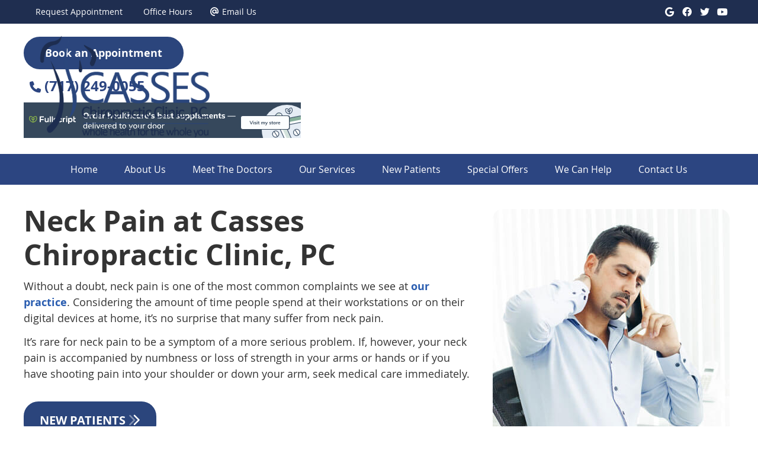

--- FILE ---
content_type: text/html; charset=UTF-8
request_url: https://www.casseschiropractic.com/neck-pain/
body_size: 8922
content:
<!DOCTYPE html>
<html xmlns:fb="https://ogp.me/ns/fb#" xml:lang="en" lang="en">
	<head>
		<title>Neck Pain Relief Carlisle, PA | Casses Chiropractic Clinic, PC</title>
		<meta charset="utf-8">
		<meta name="viewport" content="initial-scale=1.0,width=device-width" />
		<meta property="og:type" content="website" /><meta name="description" content=" Neck pain is common, but not normal. Get relief from neck pain naturally with gentle chiropractic care. Book today by calling (717) 249-0055." /><link rel="canonical" href="https://www.casseschiropractic.com/neck-pain/" /><meta property="og:image" content="https://doc.vortala.com/childsites/uploads/1839/files/sq-logo.jpg" /><meta property="og:image:width" content="250" /><meta property="og:image:height" content="250" /><meta property="og:url" content="https://www.casseschiropractic.com/neck-pain/" /><meta property="og:title" content="Neck Pain Relief Carlisle, PA | Casses Chiropractic Clinic, PC" /><meta property="og:description" content=" Neck pain is common, but not normal. Get relief from neck pain naturally with gentle chiropractic care. Book today by calling (717) 249-0055." />
		<link rel="alternate" type="application/rss+xml" title="Casses Chiropractic Clinic, PC » Feed" href="https://doc.vortala.com/gen/blogs-1835-feed.xml" />
		<link rel="icon" type="image/png" href="https://doc.vortala.com/childsites/uploads/1839/files/favicon1.jpg" />
		<link rel="stylesheet" type="text/css" href="https://doc.vortala.com/childsites/static/1839/_style-1753757088.css" integrity="sha384-Q1ptvBVW7q9PKGmNG/v5eFhy3NLYY+i1mZkY1JXwIKnWLXTFgWyMPZ18lphUp90z" crossorigin="anonymous" />
		<script defer type="text/javascript" src="https://doc.vortala.com/childsites/static/1839/_script-1753757088.js" integrity="sha384-J3IqWgSx57EtQ4+jqVke250wJfIqgI16ecpkfZi8FjFZPC9JoEZ3sxQwk20zlC5j" crossorigin="anonymous"></script>
 		<script type="application/ld+json"> {
	"@context": "https://schema.org",
	"@type": "MedicalClinic",
    			"alternateName": "Chiropractic",
	"address": {
		"@type": "PostalAddress",
	    "addressLocality": "Carlisle",
	    "addressRegion": "PA",
	    "postalCode":"17013",
	    "streetAddress": "313 S Hanover St"
    },
	"description": "Carlisle chiropractors, Dr. Scott Casses, Dr. Rochelle Casses, and Dr. Chastity Keller want to help you live your best life. Book an appointment!",
	"image": "https://doc.vortala.com/childsites/uploads/1839/files/logo-new.png",
	"name": "Casses Chiropractic Clinic, PC",
	"telephone": "(717) 249-0055",
	"openingHoursSpecification": [{
						      "@type": "OpeningHoursSpecification",
						      "opens": "09:00",
						      "dayOfWeek":  "https://schema.org/Monday",
						      "closes": "19:00"
						    },{
						      "@type": "OpeningHoursSpecification",
						      "opens": "09:00",
						      "dayOfWeek":  "https://schema.org/Tuesday",
						      "closes": "19:00"
						    },{
						      "@type": "OpeningHoursSpecification",
						      "opens": "09:00",
						      "dayOfWeek":  "https://schema.org/Wednesday",
						      "closes": "19:00"
						    },{
						      "@type": "OpeningHoursSpecification",
						      "opens": "00:00",
						      "dayOfWeek":  "https://schema.org/Thursday",
						      "closes": "00:00"
						    },{
						      "@type": "OpeningHoursSpecification",
						      "opens": "09:00",
						      "dayOfWeek":  "https://schema.org/Friday",
						      "closes": "19:00"
						    }],"geo": {
	    "@type": "GeoCoordinates",
	    "latitude": "40.196152",
	    "longitude": "-77.189918"
    },"sameAs" : ["https://www.facebook.com/CassesChiropractic","https://twitter.com/CassesChiro","http://www.youtube.com/user/CassesChiroClinic","https://maps.google.com/?cid=9132631763604750276"]}</script>
		<meta name="google-site-verification" content="m_fHD3pgsr7pFXMYM6WQ2P4GohFZYeQ8ASGncsp20s4" /><a rel="author" href="https://plus.google.com/117103847730514937596"/>
<meta name="geo.region" content="US- PA" />
<meta name="geo.placename" content="Carlisle, Pennsylvania" />
<meta name="copyright" content="Carlisle Chiropractor - Casses Chiropractic Clinic, PC" />




<!-- Google Tag Manager ADDED BY SEO -->
<script>(function(w,d,s,l,i){w[l]=w[l]||[];w[l].push({'gtm.start':
new Date().getTime(),event:'gtm.js'});var f=d.getElementsByTagName(s)[0],
j=d.createElement(s),dl=l!='dataLayer'?'&l='+l:'';j.async=true;j.src=
'https://www.googletagmanager.com/gtm.js?id='+i+dl;f.parentNode.insertBefore(j,f);
})(window,document,'script','dataLayer','GTM-5T3DZRP');</script>
<!-- End Google Tag Manager --><script async src="https://www.googletagmanager.com/gtag/js?id=UA-26634315-25"></script><meta name="ppnum" content="2850" /><meta name="lastGen" content="01.02.2026 05:19:39" data-ts="1767331179" />
	</head>
	<body class="not-home page page-id-4954 page-neck-pain type-page layout-one-col">
	<div id='siteid' style="display:none;">1835</div>
		<!-- Google Tag Manager (noscript) ADDED BY SEO -->
<noscript><iframe src="https://www.googletagmanager.com/ns.html?id=GTM-5T3DZRP"
height="0" width="0" style="display:none;visibility:hidden"></iframe></noscript>
<!-- End Google Tag Manager (noscript) -->
		<a id="top"></a>
		<a href="#content" class="skip-to-content">Skip to content</a>
		<div class="nav nav-utility nav-sb_before static-top"><div class="utility_wrap"><ul><li class="utility_item custom_button_1 util_left"><a class="button " href="https://www.casseschiropractic.com/contact-us/"><i class="fa-solid fa-calendar-check-o" aria-hidden="true"></i>Request Appointment</a></li><li class="utility_item office_hours util_left"><a class="button" href="#"><i class="fa-solid fa-clock-o" aria-hidden="true"></i>Office Hours</a><div class="office_hours_popup" style="display:none;position:absolute;"><div class="up_arrow"></div><h3 class="office_hours-title">Office Hours</h3><div class="office_hours_full">	        <div class="headerDiv headerRow fullRow">	            <div class="partDayTitleCol"></div>	            <div class="partMorningHoursTitleCol">Morning</div>	            <div class="partAfternoonHoursTitleCol">Afternoon</div>	        </div><div class="monDiv even_day_row fullRow">                        <div class="partDayCol">M</div>                        <div class="morningHoursCol">9:00  - 1:00 </div>                        <div class="afternoonHoursCol">3:00  - 7:00 </div>                    </div><div class="tueDiv odd_day_row fullRow">                        <div class="partDayCol">T</div>                        <div class="morningHoursCol">9:00  - 1:00 </div>                        <div class="afternoonHoursCol">3:00  - 7:00 </div>                    </div><div class="wedDiv even_day_row fullRow">                        <div class="partDayCol">W</div>                        <div class="morningHoursCol">9:00  - 1:00 </div>                        <div class="afternoonHoursCol">3:00  - 7:00 </div>                    </div><div class="thuDiv odd_day_row fullRow">                        <div class="partDayCol">T</div>                        <div class="partHoursJointCol">-------</div>                    </div><div class="friDiv even_day_row fullRow">                        <div class="partDayCol">F</div>                        <div class="morningHoursCol">9:00  - 1:00 </div>                        <div class="afternoonHoursCol">3:00  - 7:00 </div>                    </div><div class="footerDiv footerRow">        <div class="footerCol oh_phone"><span class="oh_phone_call">Call <a href="tel:(717)249-0055">(717) 249-0055 </a></span></div>    </div></div></div></li><li class="utility_item utility_email util_left"><a class="contact_practitioner-link button" title="Contact" href="#"><i class="fa-solid fa-at" aria-hidden="true"></i>Email Us</a></li><li class="utility_item utility_social util_right"><a class="google+_social" href="https://maps.google.com/?cid=9132631763604750276" target="_blank" style="text-indent:0;color:#ffffff;"><span class="visuallyhidden">google+ social button</span><i class="fa-brands fa-google"></i></a><a class="facebook_social" href="https://www.facebook.com/CassesChiropractic" target="_blank" style="text-indent:0;color:#ffffff;"><span class="visuallyhidden">facebook social button</span><i class="fa-brands fa-facebook"></i></a><a class="twitter_social" href="https://twitter.com/CassesChiro" target="_blank" style="text-indent:0;color:#ffffff;"><span class="visuallyhidden">twitter social button</span><i class="fa-brands fa-twitter"></i></a><a class="youtube_social" href="http://www.youtube.com/user/CassesChiroClinic" target="_blank" style="text-indent:0;color:#ffffff;"><span class="visuallyhidden">youtube social button</span><i class="fa-brands fa-youtube"></i></a></li><li class="utility_item phone util_right"><span class="phone_text">Call</span> <a href="tel:(717) 249-0055">(717) 249-0055</a></li></ul></div></div>
		<div id="containing_wrap">
			<div id="wrap">
				
				<div id="header_wrap"><div id="header">
					<div id="logo" class="left"><span id="site-title"><a href="/" title="Welcome to Casses Chiropractic Clinic, PC"><img src="https://doc.vortala.com/childsites/uploads/1839/files/logo-new.png" width="2605" height="1526" alt="Casses Chiropractic Clinic, PC logo - Home" /><span id="blog-title">Casses Chiropractic Clinic, PC</span></a></span></div>
					<div class="n-a-p"><a href="https://www.casseschiropractic.com/contact-us/" class="btn">Book an Appointment</a>
<p><i class="fa fa-phone"></i> (717) 249-0055</p>
<a href="https://us.fullscript.com/welcome/rcasses?utm_medium=webreferral&utm_s
ource=other&utm_campaign=abmwebbuttons_dark_468x60.svg&signup_source=website
_buttons" target="_blank" class="fs"><img
src="https://assets.fullscript.com/buttons/dark_468x60.svg" alt="Order
supplements through my Fullscript store."></a></div>
				</div></div>
				<div title="Main Menu" id="dd-primary_nav"><a href="#"><i class="fa-solid fa-bars" aria-hidden="true"></i>Menu</a></div><div class="nav nav-primary nav-sb_after_header center_menu" title=""><ul id="primary_nav" class="menu"><li class="first menu-item menu-item-home"><a href="/">Home</a></li><li id="menu-item-347" class="menu-item menu-item-type-post_type menu-item-object-page menu-item-has-children menu-item-347"><a href="/about-us/">About Us</a>
<ul class="sub-menu">
	<li id="menu-item-3207" class="menu-item menu-item-type-post_type menu-item-object-page menu-item-3207"><a href="/products/">Products</a></li>
	<li id="menu-item-352" class="menu-item menu-item-type-post_type menu-item-object-page menu-item-352"><a href="/events/">Events</a></li>
	<li id="menu-item-363" class="menu-item menu-item-type-post_type menu-item-object-page menu-item-363"><a href="/professional-links/">Professional Links</a></li>
	<li id="menu-item-350" class="menu-item menu-item-type-post_type menu-item-object-page menu-item-350"><a href="/blog/">Blog</a></li>
</ul>
</li>
<li id="menu-item-360" class="menu-item menu-item-type-post_type menu-item-object-page menu-item-360"><a href="/meet-the-doctors/">Meet The Doctors</a></li>
<li id="menu-item-4602" class="menu-item menu-item-type-post_type menu-item-object-page menu-item-has-children menu-item-4602"><a href="/our-services/">Our Services</a>
<ul class="sub-menu">
	<li id="menu-item-1516" class="menu-item menu-item-type-post_type menu-item-object-page menu-item-1516"><a href="/carlisle-auto-accident-recovery/">Auto Accidents</a></li>
	<li id="menu-item-368" class="menu-item menu-item-type-post_type menu-item-object-syndicated menu-item-368"><a href="/our-techniques/">Chiropractic Techniques</a></li>
	<li id="menu-item-808" class="menu-item menu-item-type-post_type menu-item-object-page menu-item-808"><a href="/decompression/">Decompression Therapy</a></li>
	<li id="menu-item-4769" class="menu-item menu-item-type-post_type menu-item-object-page menu-item-4769"><a href="/digital-x-rays/">Digital X-Rays</a></li>
	<li id="menu-item-357" class="menu-item menu-item-type-post_type menu-item-object-page menu-item-357"><a href="/laser-therapy/">Laser Therapy</a></li>
	<li id="menu-item-5352" class="menu-item menu-item-type-post_type menu-item-object-page menu-item-5352"><a href="/massage/">Massage</a></li>
	<li id="menu-item-4970" class="menu-item menu-item-type-post_type menu-item-object-page menu-item-4970"><a href="/pediatric-chiropractic/">Pediatric Chiropractic </a></li>
	<li id="menu-item-5244" class="menu-item menu-item-type-post_type menu-item-object-page menu-item-5244"><a href="/shockwave-therapy/">Shockwave Therapy</a></li>
	<li id="menu-item-4778" class="menu-item menu-item-type-post_type menu-item-object-page menu-item-4778"><a href="/vibracussor-therapy/">Vibracussor® Therapy</a></li>
</ul>
</li>
<li id="menu-item-4663" class="menu-item menu-item-type-post_type menu-item-object-page menu-item-has-children menu-item-4663"><a href="/new-patient-center/">New Patients</a>
<ul class="sub-menu">
	<li id="menu-item-1140" class="menu-item menu-item-type-post_type menu-item-object-page menu-item-1140"><a href="/special-offer/">Special Offers</a></li>
	<li id="menu-item-362" class="menu-item menu-item-type-post_type menu-item-object-page menu-item-362"><a href="/online-forms/">New Patient Forms</a></li>
	<li id="menu-item-371" class="menu-item menu-item-type-post_type menu-item-object-page menu-item-371"><a href="/orientation-video/">Orientation Video</a></li>
	<li id="menu-item-365" class="menu-item menu-item-type-post_type menu-item-object-page menu-item-365"><a href="/virtual-office-tour/">Virtual Office Tour</a></li>
	<li id="menu-item-1328" class="menu-item menu-item-type-post_type menu-item-object-page menu-item-1328"><a href="/what-our-patients-say/">Patient Reviews</a></li>
	<li id="menu-item-4971" class="menu-item menu-item-type-post_type menu-item-object-page menu-item-4971"><a href="/frequently-asked-questions/">Frequently Asked Questions </a></li>
	<li id="menu-item-3493" class="menu-item menu-item-type-post_type menu-item-object-page menu-item-3493"><a href="/insurance/">Insurance Accepted</a></li>
</ul>
</li>
<li id="menu-item-4604" class="menu-item menu-item-type-post_type menu-item-object-page menu-item-4604"><a href="/special-offer/">Special Offers</a></li>
<li id="menu-item-5026" class="menu-item menu-item-type-post_type menu-item-object-page menu-item-5026"><a href="/we-can-help/">We Can Help</a></li>
<li id="menu-item-5335" class="menu-item menu-item-type-custom menu-item-object-custom menu-item-5335"><a target="_blank" href="https://us.fullscript.com/welcome/rcasses/store-start?utm_medium=webreferral&#038;utm_source=other&#038;utm_campaign=abmwebbuttons_dark_468x60.svg&#038;signup_source=website_buttons">Fullscript</a></li>
<li id="menu-item-351" class="last menu-item menu-item-type-post_type menu-item-object-page menu-item-351"><a href="/contact-us/">Contact Us</a></li>
</ul></div>
				<div id="container_wrap">
					
					<div id="container">
						<div id="content">
							<div id="post-4954" class="4954 category- page"><div class="entry-content cf"><p><img class="alignright rounded-corners" src="https://doc.vortala.com/static/uploads/9/files/desk-job-neck-pain-sq-400.jpg" alt="desk job neck pain" width="400" height="400" /></p>
<h1>Neck Pain at Casses Chiropractic Clinic, PC</h1>
<p>Without a doubt, neck pain is one of the most common complaints we see at <a href="/">our practice</a>. Considering the amount of time people spend at their workstations or on their digital devices at home, it’s no surprise that many suffer from neck pain.</p>
<p>It’s rare for neck pain to be a symptom of a more serious problem. If, however, your neck pain is accompanied by numbness or loss of strength in your arms or hands or if you have shooting pain into your shoulder or down your arm, seek medical care immediately.</p>
<p><a href="/new-patient-center/" class="bldr_cta" id="cta26" target="" ><span style="text-transform: uppercase;">NEW Patients</span> <i class="fad fa-chevron-double-right"></i></a><br />
<style>a.bldr_cta#cta26{border-width:; border-color: ; font-size:; color:; font-family:; background-color:; border-radius:; padding:;}
   	a.bldr_cta#cta26:hover{background-color:; border-color:; color:}</style>
<h2>Symptoms</h2>
<div class="bldr_callout co76" style="">Signs and symptoms of neck pain include the following:</div>
<style>.co76{border-width: ; border-style: ; border-color: ; font-size:; color:;}</style>
<ul class="fa-ul">
<li style="margin-bottom: 8px;"><i class="fa-solid fa-circle" style="color: #2c4581;"></i> Muscle tightness and spasms</li>
<li style="margin-bottom: 8px;"><i class="fa-solid fa-circle" style="color: #2c4581;"></i> A decreased ability to move your head</li>
<li style="margin-bottom: 8px;"><i class="fa-solid fa-circle" style="color: #2c4581;"></i> <a href="/headaches/">Headache</a></li>
</ul>
<h2>Common Causes</h2>
<p>Because your neck is flexible and supports the weight of your head, it can be susceptible to injuries and conditions that result in pain and restricted motion. Here are some of the most common causes of neck pain:</p>
<p><strong>Muscle strains.</strong> Things like sitting for many hours hunched over your computer often triggers muscle strains. Even reading in bed—especially if you don’t have proper neck support—can strain neck muscles.</p>
<p><strong>Worn joints.</strong> As you age, your neck joints tend to wear down. Osteoarthritis causes the cushions (cartilage) between your bones (vertebrae) to deteriorate. Your body then develops bone spurs that affect joint motion and result in pain.</p>
<p><strong>Nerve compression.</strong> Herniated disks or bone spurs in the vertebrae of your neck can put pressure on the nerves that branch out from the spinal cord.</p>
<p><strong>Injuries.</strong> A rear-end <a href="/carlisle-auto-accident-recovery/">auto collision</a> often results in a whiplash injury. This type of injury occurs when the head is jerked backward and then forward, resulting in the soft tissues of the neck being strained. This may result in what’s known as <span style="color: #000000;">vertebral </span>subluxation, which irritates the nervous system and causes dysfunction in your own body.</p>
<h2>Frequently Asked Questions</h2>
<p><a href="#toggle-1" class="toggle noscroll modern">What types of techniques do you find successful for addressing neck pain?</a>
<div id="toggle-1" class="toggled ">
In addressing neck pain, we utilize a combination of techniques that have proven successful in our practice. These techniques may include chiropractic adjustments, spinal manipulation, soft tissue therapy, stretching and strengthening exercises, posture correction, and lifestyle modifications. By targeting the root cause of the neck pain, these approaches help to alleviate muscle tension, reduce inflammation, improve joint mobility, and restore proper alignment of the spine. Our experienced team will assess each patient’s condition and determine the most effective techniques to provide optimal results.</div>
<p><a href="#toggle-2" class="toggle noscroll modern">How long until patients typically notice relief?</a>
<div id="toggle-2" class="toggled ">
How soon patients typically notice relief from neck pain varies depending on the individual and the underlying cause of their pain. Some patients may experience immediate relief, while others may require multiple sessions over a period of weeks or months to achieve significant improvement. Our goal is to provide personalized care and develop a treatment plan that is tailored to each patient’s specific needs, ensuring the best possible outcome and long-lasting relief.</div>
<div class="bldr_notebox nb93">
<h2>Book a Visit Today <i class="fa-solid fa-calendar" style="color: #2c4581;"></i></h2>
<p>We’d love to help you feel better. If you’re struggling with neck pain, contact <a href="/">our practice</a> today to learn about the natural options you have for healing.</p>
<p>Get started today!</p>
<p><a href="/contact-us/" class="bldr_cta" id="cta8" target="" >CONTACT US <i class="fad fa-chevron-double-right"></i></a></p>
<style>a.bldr_cta#cta8{border-width:; border-color: ; font-size:; color:; font-family:; background-color:; border-radius:; padding:;}
   	a.bldr_cta#cta8:hover{background-color:; border-color:; color:}</style>
</div>
<style>.nb93{max-width:;background:;border-width: ; border-color: ; border-radius:;}</style>
<p><img class="bldr_divider div54" alt="divider" src="https://doc.vortala.com/childsites/uploads/1839/files/divider-2.png" /><br />
<style>.div54{margin:;}</style>
<h3 style="text-align: center;">Neck Pain Relief Carlisle, PA | (717) 249-0055</h3>
</div></div>
							
						</div>
					</div>
					
				</div>
			</div>
			
			<div id="footer_wrap">
				<div id="footer">
					
					<div id="wp_footer">
						
						<div style='display:none;'><div id='contact_practitioner-container' class='v_contact_form'><div id='contact_practitioner-content'>
			            <div class='contact_practitioner-content'>
			                <div class='contact_practitioner-title'>Email Casses Chiropractic Clinic, PC</div>
			                <div class='contact_practitioner-loading' style='display:none'></div>
			                <div class='contact_practitioner-message' style='display:none'></div>
			                <form class='ui form' method='post' action=''>
						            <div class='field'>
				                        <label for='contact_practitioner-message' class='visuallyhidden'>Comments, Requests, Questions, or Suggestions</label><textarea id='contact_practitioner-message' class='' placeholder='Comments, Requests, Questions, or Suggestions' name='message'></textarea><br/>
				                    </div>
				                    <div class='field'>
				                        <div class='two fields'>
				                            <div class='field'><label for='contact_practitioner-first_name' class='visuallyhidden'>First Name</label><input type='text' id='contact_practitioner-first_name' name='first_name' placeholder='First' /></div>
				                            <div class='field'><label for='contact_practitioner-last_name' class='visuallyhidden'>Last Name</label><input type='text' id='contact_practitioner-last_name' name='last_name' placeholder='Last' /></div>
				                        </div>
				                    </div>
				                    <fieldset class='form-fieldset'>
							            <div class='inline fields radios'>
							                <legend class='form-label'>Respond to me via:</legend>
							                <div class='field'>
							                    <div class='ui radio checkbox'>
							                        <input type='radio' name='popup_respond_contact' id='popup_respond_email' />
							                        <label for='popup_respond_email'>Email</label>
							                    </div>
							                </div>
							                <div class='field'>
							                    <div class='ui radio checkbox'>
							                        <input type='radio' name='popup_respond_contact' id='popup_respond_phone' />
							                        <label for='popup_respond_phone'>Phone</label>
							                    </div>
							                </div>
							                <div class='field'>
							                    <div class='ui radio checkbox'>
							                        <input type='radio' name='popup_respond_contact' id='popup_respond_none' />
							                       <label for='popup_respond_none'>No Response</label>
							                    </div>
							                </div>
							            </div>
						            </fieldset>
						            <div class='field'>
						                <div class='field'><label for='contact_practitioner-email' class='visuallyhidden'>Email Address</label><input type='text' id='contact_practitioner-email' name='email' placeholder='Email Address' /></div>
						                <div class='field'><label for='contact_practitioner-phone' class='visuallyhidden'>Phone Number</label><input type='text' id='contact_practitioner-phone' name='phone' placeholder='Phone Number' /></div>
						            </div>
						            <div class='field'>
				                        <div class='ui checkbox'>
				                            <input type='checkbox' name='phi_agree' id='contact_practitioner-no_phi_agree_check' value='' />
				                            <label for='contact_practitioner-no_phi_agree_check'>I agree to refrain from including any personally identifiable information or protected health information in the comment field. For more info, <a class='phi_info info-popup-hover' href='#'>read disclaimer</a>.</label>
				                            <div class='info-popup' style='display:none;'><i class='fa-solid fa-times'></i>Please keep in mind that communications via email over the internet are not secure. Although it is unlikely, there is a possibility that information you include in an email can be intercepted and read by other parties or unauthorized individuals. Please do not include personal identifying information such as your birth date, or personal medical information in any emails you send to us. Communication via our website cannot replace the relationship you have with a physician or another healthcare practitioner.<div class='pointer'></div><div class='pointerBorder'></div></div>
				                        </div>
				                    </div>
						            <div class='field'>
				                        <div class='ui checkbox'>
				                            <input type='checkbox' name='consent' id='contact_practitioner-consent_check' value='' />
				                            <label class='privacy_consent_message' for='contact_practitioner-consent_check'>I consent to having this website store my submitted information so they can respond to my inquiry. For more info, read our <a class='privacy-link' href='/info/privacy/' rel='nofollow'>privacy policy</a>.</label>
				                        </div>
				                    </div>
						            <div class='antispam'><label for='popup_contact_form_url'>Leave this empty:</label><input id='popup_contact_form_url' name='url' class='' value=''/></div>
									<button type='submit' class='contact_practitioner-button contact_practitioner-send ui button'>Send Message</button>
						            <input type='hidden' name='token' value='9a5a06547b1675e3aa17212424ce757e'/>
						            <br/>
						        </form>
						    </div>
						</div></div></div>
						<div style='display:none;'><div id='request_appointment-container' class='v_appt_form'><div id='request_appointment-content'>
				            <div class='request_appointment-content'>
				                <div class='request_appointment-title'>Request Appointment <span class='request_appointment-subtitle'>(pending confirmation)</span></div>
						        <div class='request_appointment-loading' style='display:none'></div>
				                <div class='request_appointment-message' style='display:none'></div>
				                <form class='ui form' method='post' action=''>
						            <div class='grouped fields radios patient_type'>
				                        <fieldset class='grouped fields'>
				                        	<legend class='visuallyhidden'>Patient Type</legend>
					                        <div class='field'>
							                    <div class='ui radio checkbox'>
							                        <input id='popup_appt_new' type='radio' name='patient_type' value='New Patient' />
							                        <label for='popup_appt_new'>New Patient</label>
							                    </div>
							                </div>
							                <div class='field first_radio'>
							                    <div class='ui radio checkbox'>
							                        <input id='popup_appt_current' type='radio' name='patient_type' value='Current Patient' />
							                        <label for='popup_appt_current'>Current Patient</label>
							                    </div>
							                </div>
							                <div class='field'>
							                    <div class='ui radio checkbox'>
							                        <input id='popup_appt_returning' type='radio' name='patient_type' value='Returning Patient' />
							                        <label for='popup_appt_returning'>Returning Patient</label>
							                    </div>
							                </div>
						                </fieldset>
						            </div>
						            <div class='field'>
				                        <div class='two fields'>
				                            <div class='field'><label for='request_appointment-first_name' class='visuallyhidden'>First Name</label><input type='text' id='request_appointment-first_name' name='first_name' placeholder='First' /></div>
				                            <div class='field'><label for='request_appointment-last_name' class='visuallyhidden'>Last Name</label><input type='text' id='request_appointment-last_name' name='last_name' placeholder='Last' /></div>
				                        </div>
				                    </div>
						            <div class='field'>
						                <div class='field'><label for='request_appointment-email' class='visuallyhidden'>Email Address</label><input type='text' id='request_appointment-email' name='email' placeholder='Email Address' /></div>
						                <div class='field'><label for='request_appointment-phone' class='visuallyhidden'>Phone Number</label><input type='text' id='request_appointment-phone' name='phone' placeholder='Phone Number' /></div>
						            </div>
						            <fieldset class='form-fieldset'>
							            <div class='inline fields radios'>
							                <legend class='form-label'>Respond to me via:</legend>
							                <div class='field'>
							                    <div class='ui radio checkbox'>
							                        <input type='radio' name='popup_request_respond' id='request_respond_email' />
							                        <label for='request_respond_email'>Email</label>
							                    </div>
							                </div>
							                <div class='field'>
							                    <div class='ui radio checkbox'>
							                        <input type='radio' name='popup_request_respond' id='request_respond_phone' />
							                        <label for='request_respond_phone'>Phone</label>
							                    </div>
							                </div>
							            </div>
							        </fieldset>
						            <div class='equal width field pickdate'>
						                <span class='form-label'>Preferred Day/Time:</span>
						                <div class='fields'>
						                    <div class='field'>
						                        <label for='thickbox_datepicker' class='visuallyhidden'>Date</label><input type='text' value='' name='thickbox_datepicker' id='thickbox_datepicker' /><i class='fa-solid fa-calendar' id='popup_apptDateId' aria-hidden='true'></i>
						                    </div>
						                    <div class='field'>
							                    <label for='appt_hour' class='visuallyhidden'>Appointment Hour</label>
						                        <select id='appt_hour' name='appt_hour'>
						                            <option value=''>H</option>
						                            <option value='1'>1</option>
						                            <option value='2'>2</option>
						                            <option value='3'>3</option>
						                            <option value='4'>4</option>
						                            <option value='5'>5</option>
						                            <option value='6'>6</option>
						                            <option value='7'>7</option>
						                            <option value='8'>8</option>
						                            <option value='9'>9</option>
						                            <option value='10'>10</option>
						                            <option value='11'>11</option>
						                            <option value='12'>12</option>
						                        </select>
						                    </div>
						                    <div class='field'>
						                    	<label for='appt_min' class='visuallyhidden'>Appointment Minute</label>
						                        <select id='appt_min' name='appt_min'>
						                            <option value=''>M</option>
						                            <option value='00'>00</option>
						                            <option value='15'>15</option>
						                            <option value='30'>30</option>
						                            <option value='45'>45</option>
						                        </select>
						                    </div>
						                    <fieldset>
							                    <div class='fields time-radios'>
					                                <legend class='visuallyhidden'>AM or PM</legend>
					                                <div class='field'>
					                                    <div class='ui radio checkbox'>
					                                        <input type='radio' name='time' id='time_am' value='am' />
					                                        <label for='time_am'>AM</label>
					                                    </div>
					                                </div>
					                                <div class='field'>
					                                    <div class='ui radio checkbox'>
					                                        <input type='radio' name='time' id='time_pm' value='pm' />
					                                        <label for='time_pm'>PM</label>
					                                    </div>
					                                </div>
					                            </div>
				                            </fieldset>
						                </div>
						            </div>
						            <div class='field'>
				                        <label for='popup_request_appointment-message' class='visuallyhidden'>Comments or Questions</label><textarea id='popup_request_appointment-message' placeholder='Comments or Questions' name='message'></textarea>
				                    </div>
				                    <div class='field'>
						                <div class='ui checkbox'>
						                    <input type='checkbox' name='phi_check' id='no_phi_agree_check' value='' />
						                    <label for='no_phi_agree_check'>I agree to refrain from including any personally identifiable information or protected health information in the comment field. For more info, <a class='phi_info info-popup-hover' href='#'>read disclaimer</a>.</label>
						                    <div class='info-popup' style='display:none;'><i class='fa-solid fa-times'></i>Please keep in mind that communications via email over the internet are not secure. Although it is unlikely, there is a possibility that information you include in an email can be intercepted and read by other parties or unauthorized individuals. Please do not include personal identifying information such as your birth date, or personal medical information in any emails you send to us. Communication via our website cannot replace the relationship you have with a physician or another healthcare practitioner.<div class='pointer'></div><div class='pointerBorder'></div></div>
						                </div>
						            </div>
				                    <div class='field'>
						                <div class='ui checkbox'>
						                    <input type='checkbox' name='consent' id='consent_check' value='' />
						                    <label class='privacy_consent_message' for='consent_check'>I consent to having this website store my submitted information so they can respond to my inquiry. For more info, read our <a class='privacy-link' href='/info/privacy/' rel='nofollow'>privacy policy</a>.</label>
						                </div>
						            </div>
						            <div class='antispam'><label for='request_appointment-url'>Leave this empty:</label><input id='request_appointment-url' name='url' class='request_appointment-input' value=''/></div>
									<div class='request_appointment-message' style='display:none'></div>
						            <button type='submit' class='request_appointment-button request_appointment-send ui button'>Send Message</button>
						            <input type='hidden' name='token' value='ee8bc44d9f885c296528976119858dc2'/>
						            <br/>
						        </form>
						    </div>
						</div></div></div>
					</div>
				</div>
			</div>
			</div><div id="utility_credit_wrap"><div id="centered_footer"><div class="nav nav-utility nav-footer"><div class="footer_utility_wrap"><div class="social_sharing"><a href="https://x.com/intent/tweet?url=https://www.casseschiropractic.com/neck-pain" target="_blank" class="social_share_button share_twitter">Share on X</a><a target="_blank" href="https://www.facebook.com/dialog/share?app_id=106614613350&display=popup&href=https%3A%2F%2Fwww.casseschiropractic.com%2Fneck-pain" class="social_share_button share_facebook">Share on Facebook</a><a href="mailto:?&subject=Neck Pain  - Casses Chiropractic Clinic, PC&body=https%3A%2F%2Fwww.casseschiropractic.com%2Fneck-pain" target="_blank" class="social_share_button share_email">Share via Email</a></div><ul><li class="utility_item utility_email"><a class="contact_practitioner-link button" title="Contact" href="#"><i class="fa-solid fa-at" aria-hidden="true"></i>Email Us</a></li></ul></div></div><div class="footer_schema"><div><span class="schema-practice-name">Casses Chiropractic Clinic, PC</span><br />
		<span class="schema-practice-info"><span class="schema-practice-address">313 S Hanover St</span><br /><span class="schema-practice-city">Carlisle</span>, <span class="schema-practice-state">PA</span><span class="schema-practice-zip"> 17013</span></span><br />
		Phone: <span class="schema-practice-phone"><a href="tel:(717)249-0055">(717) 249-0055</a></span></div></div><div id="credit_wrap"><div id="footer_right" class="right"><div title="Footer Links" class="nav nav-footer"><ul><li class="first"><a rel="nofollow" href="/info/copyright/">Copyright</a></li><li class="legal"><a rel="nofollow" href="/info/legal-disclaimer/">Legal</a></li><li class="privacy"><a rel="nofollow" href="/info/privacy/">Privacy</a></li><li class="accessibility"><a rel="nofollow" href="/info/accessibility/">Accessibility</a></li><li class="last"><a href="/sitemap/">Sitemap</a></li></ul></div><div id="credits">Chiropractic Websites by Perfect Patients</div></div></div></div></div><script type='text/javascript'>var _userway_config = {position: 2, color: '#053e67', language: 'en',  account: 'Iu0rHpY7SG'};</script>
                        <script type='text/javascript' defer src='https://cdn.userway.org/widget.js'></script>
                        <script type='text/javascript'>
                            function userWayTitle(){
                                if (document.querySelector('.userway') !== null) {
                                    var uw = document.getElementsByClassName('userway')[0];
                                    uw.getElementsByClassName('userway_accessibility_icon')[0].setAttribute('title', 'Accessibility Menu');
                                    clearTimeout(userWayTimer);
                                }
                            }
                            var userWayTimer = setTimeout(userWayTitle, 2000);
                        </script>
			
		</div>
	</body>
</html>

--- FILE ---
content_type: image/svg+xml
request_url: https://assets.fullscript.com/buttons/dark_468x60.svg
body_size: 39194
content:
<svg xmlns="http://www.w3.org/2000/svg" xmlns:xlink="http://www.w3.org/1999/xlink" width="468" height="60" fill="none" xmlns:v="https://vecta.io/nano"><g clip-path="url(#A)"><path fill="#fff" d="M0 0h468v60H0z"/><path d="M0 0H468V60H0V0Z" fill="#36485c"/><circle cx="444.5" cy="46.5" r="42.5" fill="#e6edf5"/><g fill="#fcfeff"><path d="M422.665 43.152l12.652-16.523c1.785-2.33 1.309-5.693-1.063-7.51l-.002-.001c-2.372-1.818-5.742-1.402-7.526.929L414.073 36.57c-1.785 2.33-1.308 5.693 1.064 7.51l.001.001c2.372 1.818 5.742 1.402 7.527-.929zm24.327-5.59l20.594-4.141c2.905-.584 4.802-3.333 4.239-6.139v-.002c-.564-2.807-3.375-4.609-6.28-4.025l-20.594 4.14c-2.904.584-4.802 3.333-4.239 6.139l.001.002c.563 2.807 3.375 4.609 6.279 4.025z"/></g><path opacity=".35" d="M419.017 40.357l12.653-16.523c1.785-2.33 2.125-5.067.76-6.113l-.001-.001c-1.365-1.046-3.918-.005-5.703 2.326l-12.653 16.523c-1.784 2.33-2.124 5.067-.759 6.113l.001.001c1.365 1.046 3.918.005 5.702-2.326z" fill="#86b09b"/><path d="M433.85 46.545l8.554 18.895c1.206 2.665 4.188 3.919 6.66 2.801l.002-.001c2.472-1.118 3.498-4.185 2.291-6.85l-8.553-18.895c-1.207-2.665-4.189-3.919-6.661-2.801l-.001.001c-2.472 1.118-3.498 4.185-2.292 6.85z" fill="#fcfeff"/><g fill="#86b09b"><path d="M446.177 33.503l20.594-4.14c2.905-.584 4.985-2.424 4.647-4.11l-.001-.001c-.338-1.686-2.967-2.579-5.872-1.995l-20.593 4.14c-2.905.584-4.985 2.424-4.647 4.11v.001c.339 1.686 2.968 2.579 5.872 1.995z"/><path opacity=".35" d="M437.129 45.062l8.554 18.895c1.206 2.665 3.454 4.251 5.021 3.542h.001c1.567-.709 1.859-3.444.652-6.109l-8.553-18.895c-1.207-2.665-3.455-4.251-5.022-3.542h-.001c-1.567.709-1.859 3.444-.652 6.108z"/></g><g fill-rule="evenodd" fill="#475a70"><path d="M445.088 27.783c-2.592.521-4.27 3.038-3.751 5.619l.001.002c.519 2.581 3.038 4.254 5.631 3.733l20.76-4.174c2.593-.521 4.27-3.038 3.751-5.619v-.002a4.78 4.78 0 0 0-5.631-3.733l-20.761 4.174zm-4.972 5.865c-.655-3.259 1.463-6.43 4.727-7.086l20.76-4.174c3.264-.656 6.443 1.45 7.098 4.708v.002c.655 3.259-1.463 6.43-4.726 7.086l-20.761 4.174c-3.263.656-6.442-1.45-7.098-4.708v-.002zm2.659 8.413c-1.094-2.406-3.931-3.469-6.336-2.374l-.002.001c-2.404 1.095-3.467 3.932-2.372 6.338l8.77 19.277c1.095 2.406 3.932 3.469 6.336 2.374l.002-.001c2.405-1.094 3.468-3.932 2.373-6.338l-8.771-19.277zm-6.852-3.508a6.03 6.03 0 0 1 7.986 2.992l8.771 19.277c1.379 3.032.04 6.608-2.991 7.988l-.002.001a6.03 6.03 0 0 1-7.986-2.992l-8.77-19.277c-1.38-3.032-.041-6.608 2.99-7.988l.002-.001zm-.996-12.602c1.607-2.098 1.209-5.102-.889-6.709l-.002-.001c-2.098-1.607-5.101-1.21-6.707.889l-12.874 16.812c-1.607 2.098-1.209 5.102.889 6.709l.002.001c2.097 1.607 5.1 1.209 6.707-.889l12.874-16.812zm-.132-7.698c2.644 2.026 3.146 5.811 1.121 8.456L423.042 43.52a6.03 6.03 0 0 1-8.454 1.12l-.002-.001c-2.643-2.026-3.145-5.812-1.12-8.456l12.874-16.812a6.03 6.03 0 0 1 8.453-1.12l.002.001z"/></g><use xlink:href="#D" fill="#fff"/><g fill-rule="evenodd" fill="#475a70"><path d="M459.982 46.041c-2.558.514-4.215 3.005-3.701 5.563s3.005 4.215 5.563 3.701 4.215-3.005 3.701-5.563-3.005-4.215-5.563-3.701zm-4.922 5.809a5.97 5.97 0 1 1 11.706-2.354 5.97 5.97 0 1 1-11.706 2.354z"/><path d="M457.927 45.887c.288-.189.674-.108.863.179l5.559 8.474a.62.62 0 0 1-1.041.683l-5.56-8.474c-.188-.288-.108-.674.179-.863z"/></g><path d="M426.586 58.608a5.35 5.35 0 0 0 4.189-6.296 5.35 5.35 0 0 0-6.297-4.188 5.35 5.35 0 0 0-4.188 6.296 5.35 5.35 0 0 0 6.296 4.188z" fill="#fff"/><g fill-rule="evenodd" fill="#475a70"><path d="M424.601 48.734c-2.558.514-4.215 3.005-3.701 5.563s3.005 4.215 5.563 3.7 4.215-3.005 3.701-5.563-3.005-4.215-5.563-3.7zm-4.922 5.808a5.97 5.97 0 1 1 11.706-2.354 5.97 5.97 0 1 1-11.706 2.354z"/><path d="M422.55 48.578c.29-.186.675-.103.861.186l5.469 8.492c.187.289.103.675-.186.861s-.675.103-.861-.186l-5.469-8.492c-.186-.289-.103-.675.186-.861z"/></g><g clip-path="url(#B)"><path d="M452.992 12.389l.008.04c.033.161.471 3.591-3.395 5.96l-.425-2.113 1.97-3.244a.62.62 0 1 0-1.073-.643l-1.257 2.095-.364-1.812-.004-.02c.108-.503.712-2.51 3.09-2.988l.061-.012c1.174.937 1.385 2.716 1.389 2.736zm-5.382 2.339l-1.989-1.443c-.27-.197-.657-.14-.855.13a.64.64 0 0 0 .134.874l3.07 2.231.421 2.093c-4.481-.691-5.386-4.048-5.435-4.185l-.008-.04c-.004-.02-.517-1.739.204-3.057l.08-.016c2.399-.482 3.715 1.159 4.006 1.561l.004.02.368 1.832zm4.508-6.267c-.121-.08-.274-.112-.419-.104a5.19 5.19 0 0 0-4.132 3.029c-1.004-.929-2.711-1.8-4.981-1.197-.141.028-.266.137-.346.258-1.177 1.765-.546 4.068-.481 4.285.032.161.364 1.288 1.377 2.467.96 1.126 2.788 2.497 5.922 2.746.02-.004.04-.008.044.012l.04-.008.041-.008.08-.016.081-.016.04-.008.04-.008c.021-.004.041-.008.057-.032 5.192-2.656 4.786-7.182 4.721-7.609-.004-.125-.288-2.581-2.084-3.79z" fill="#475a70"/></g><rect x="361" y="22" width="88.364" height="24" rx="3.273" fill="#36485c"/><rect x="367" y="23" width="81" height="22" rx="3" fill="#fcfeff"/><path d="M383.933 37l-2.536-5.696h1.08l2.048 4.784h-.328l2.072-4.784h1.04L384.781 37h-.848zm3.837 0v-4.04h1V37h-1zm-.048-5.872h1.112v.984h-1.112v-.984zm3.615 5.928c-.736 0-1.318-.168-1.744-.504l.28-.704a2.33 2.33 0 0 0 .696.36 2.56 2.56 0 0 0 .784.12c.245 0 .432-.04.56-.12s.192-.192.192-.336c0-.123-.046-.219-.136-.288-.091-.075-.246-.139-.464-.192l-.672-.152c-.368-.08-.646-.213-.832-.4-.182-.192-.272-.435-.272-.728 0-.245.069-.461.208-.648.138-.192.333-.341.584-.448s.541-.16.872-.16c.288 0 .565.045.832.136a2.05 2.05 0 0 1 .696.376l-.288.688a2.27 2.27 0 0 0-.624-.344c-.208-.075-.416-.112-.624-.112-.23 0-.408.043-.536.128a.4.4 0 0 0-.192.352c0 .117.037.211.112.28s.216.125.408.168l.68.168c.4.085.69.224.872.416.186.187.28.435.28.744 0 .368-.15.661-.448.88-.299.213-.707.32-1.224.32zm2.519-.056v-4.04h1V37h-1zm-.048-5.872h1.112v.984h-1.112v-.984zm1.63 2.584v-.752h2.848v.752h-2.848zm2.848 2.456v.792c-.106.037-.213.061-.32.072-.101.016-.21.024-.328.024-.453 0-.805-.128-1.056-.384-.245-.256-.368-.624-.368-1.104v-3.592l1-.336v3.88c0 .181.03.325.088.432.059.101.136.173.232.216a.86.86 0 0 0 .336.064c.07 0 .136-.005.2-.016s.136-.027.216-.048zm2.875.832v-2.896l-.016-.568c-.005-.197-.021-.389-.048-.576h.944l.088.8-.088.008a1.36 1.36 0 0 1 .512-.672c.235-.16.512-.24.832-.24.379 0 .675.096.888.288.219.187.36.475.424.864l-.192-.176c.107-.293.288-.528.544-.704a1.51 1.51 0 0 1 .896-.272c.453 0 .792.139 1.016.416.224.272.336.688.336 1.248V37h-1v-2.448c0-.309-.053-.536-.16-.68-.101-.149-.272-.224-.512-.224-.277 0-.496.099-.656.296-.155.192-.232.459-.232.8V37h-1v-2.448c0-.309-.056-.536-.168-.68-.107-.149-.277-.224-.512-.224-.283 0-.504.099-.664.296-.155.192-.232.459-.232.8V37h-1zm7.107 1.816l-.224-.768a3.09 3.09 0 0 0 .624-.192c.166-.069.302-.16.408-.272.112-.112.206-.256.28-.432l.288-.656.256-.368 1.296-3.168h.992l-1.872 4.312c-.154.352-.333.632-.536.84-.202.213-.432.373-.688.48a3.27 3.27 0 0 1-.824.224zm1.4-1.552l-1.864-4.304h1.048l1.272 3.168-.456 1.136zm6.715-.208c-.736 0-1.317-.168-1.744-.504l.28-.704c.214.16.446.28.696.36s.512.12.784.12c.246 0 .432-.04.56-.12s.192-.192.192-.336a.34.34 0 0 0-.136-.288c-.09-.075-.245-.139-.464-.192l-.672-.152c-.368-.08-.645-.213-.832-.4-.181-.192-.272-.435-.272-.728a1.06 1.06 0 0 1 .208-.648c.139-.192.334-.341.584-.448s.542-.16.872-.16c.288 0 .566.045.832.136a2.03 2.03 0 0 1 .696.376l-.288.688c-.202-.155-.41-.269-.624-.344-.208-.075-.416-.112-.624-.112-.229 0-.408.043-.536.128a.4.4 0 0 0-.192.352c0 .117.038.211.112.28.08.069.216.125.408.168l.68.168c.4.085.691.224.872.416.187.187.28.435.28.744 0 .368-.149.661-.448.88-.298.213-.706.32-1.224.32zm1.985-3.344v-.752h2.848v.752h-2.848zm2.848 2.456v.792c-.107.037-.213.061-.32.072-.101.016-.211.024-.328.024-.453 0-.805-.128-1.056-.384-.245-.256-.368-.624-.368-1.104v-3.592l1-.336v3.88c0 .181.029.325.088.432.059.101.136.173.232.216s.213.064.336.064c.069 0 .136-.005.2-.016s.136-.027.216-.048zm2.519.888c-.421 0-.786-.085-1.096-.256-.304-.171-.538-.411-.704-.72-.165-.315-.248-.688-.248-1.12 0-.427.083-.797.248-1.112a1.74 1.74 0 0 1 .704-.736c.31-.171.675-.256 1.096-.256.411 0 .768.085 1.072.256a1.72 1.72 0 0 1 .712.736c.171.315.256.685.256 1.112 0 .432-.085.805-.256 1.12a1.74 1.74 0 0 1-.712.72c-.304.171-.661.256-1.072.256zm0-.768c.331 0 .584-.109.76-.328.182-.224.272-.557.272-1 0-.437-.09-.765-.272-.984-.176-.224-.429-.336-.76-.336-.336 0-.597.112-.784.336-.181.219-.272.547-.272.984 0 .443.091.776.272 1 .182.219.443.328.784.328zm2.895.712v-2.896l-.016-.568c-.006-.197-.022-.389-.048-.576h.944l.112 1.04-.112-.056c.069-.357.226-.627.472-.808s.522-.272.832-.272c.08 0 .154.005.224.016a.86.86 0 0 1 .184.048l-.016.912c-.166-.069-.342-.104-.528-.104-.24 0-.438.048-.592.144a.94.94 0 0 0-.344.392c-.075.16-.112.341-.112.544V37h-1zm6.526-.448c-.192.16-.429.285-.712.376-.277.085-.56.128-.848.128-.437 0-.816-.083-1.136-.248a1.73 1.73 0 0 1-.728-.72c-.17-.315-.256-.688-.256-1.12 0-.416.083-.781.248-1.096.166-.32.395-.568.688-.744.294-.181.632-.272 1.016-.272.374 0 .694.083.96.248a1.57 1.57 0 0 1 .616.696c.15.304.224.664.224 1.08v.152h-2.872l.008-.536h2.272l-.272.272c.006-.389-.072-.685-.232-.888-.154-.203-.381-.304-.68-.304-.32 0-.568.115-.744.344-.176.224-.264.547-.264.968 0 .48.099.835.296 1.064.198.224.496.336.896.336a2.01 2.01 0 0 0 .64-.104 2.11 2.11 0 0 0 .592-.32l.288.688z" fill="#36485c"/><g clip-path="url(#C)"><path d="M21.237 23.198a.68.68 0 0 0-.428-.186c-2.501-.147-4.118 1.062-4.977 2.199-.86-1.137-2.478-2.347-4.978-2.199a.68.68 0 0 0-.429.186C8.819 24.735 9 27.156 9.017 27.393c.1.965.418 1.898.931 2.735.783 1.312 2.398 3.056 5.657 3.932l.052.015.037.008.051.008c.029.002.059.002.088 0s.056.002.084 0l.046-.007.042-.01.057-.016c6.024-1.622 6.547-6.221 6.582-6.652.017-.141.237-2.636-1.406-4.208zM15.17 28.55l-1.789-1.845a.66.66 0 0 0-.21-.15.69.69 0 0 0-.512-.023.67.67 0 0 0-.223.131c-.065.057-.117.126-.153.203s-.056.16-.059.244a.61.61 0 0 0 .044.247.63.63 0 0 0 .14.211l2.757 2.843v2.179c-4.567-1.59-4.815-5.117-4.821-5.273a.32.32 0 0 1 0-.034c0-.019-.174-1.835.856-3.014h.08c.819-.013 1.625.205 2.316.627a4.05 4.05 0 0 1 1.569 1.746v.011l.005 1.897zm6.153-1.265c-.001.011-.001.021 0 .032-.009.158-.254 3.684-4.821 5.274h-.006v-2.174l.006-.006 2.753-2.843c.059-.061.105-.133.136-.211a.61.61 0 0 0 .041-.245c-.003-.083-.024-.165-.06-.241s-.088-.144-.152-.201a.67.67 0 0 0-.221-.13.69.69 0 0 0-.508.019.66.66 0 0 0-.21.145l-1.783 1.839h-.006v-1.889l.006-.013c.221-.471 1.278-2.372 3.891-2.372h.076c1.023 1.172.859 2.997.858 3.015z" fill="#88b04b"/><g fill="#fff"><path d="M33.673 23.52a.4.4 0 0 1 .149.028.38.38 0 0 1 .126.082c.037.034.066.075.086.12a.35.35 0 0 1 .03.143v.986a.37.37 0 0 1-.116.263c-.073.07-.172.11-.275.111h-4.627v2.829h4.334a.41.41 0 0 1 .151.029.39.39 0 0 1 .128.082c.036.035.066.077.085.123a.38.38 0 0 1 .03.145v.984c-.002.099-.044.194-.117.264a.41.41 0 0 1-.275.112h-4.336v3.169a.37.37 0 0 1-.116.263c-.073.07-.172.11-.275.111h-1.174a.41.41 0 0 1-.276-.11.37.37 0 0 1-.116-.263v-9.098a.35.35 0 0 1 .03-.143c.02-.045.05-.086.087-.12a.38.38 0 0 1 .275-.11h6.191zm1.732 3.009a.37.37 0 0 1 .116-.263c.073-.07.172-.109.276-.11h1.101c.104 0 .203.039.277.109a.37.37 0 0 1 .117.264v3.52c0 .554.123.999.37 1.335s.65.502 1.21.499c.507 0 .899-.166 1.173-.499s.41-.778.406-1.335v-3.52a.37.37 0 0 1 .116-.263c.073-.07.172-.109.276-.11h1.102c.103.001.202.041.275.11a.37.37 0 0 1 .116.263v6.461a.37.37 0 0 1-.116.263.4.4 0 0 1-.275.11h-1.102c-.103-.001-.202-.041-.275-.11a.37.37 0 0 1-.116-.263v-.319c-.245.229-.523.422-.826.575a2.55 2.55 0 0 1-1.194.257 3.54 3.54 0 0 1-1.464-.265c-.365-.159-.684-.401-.927-.706a2.7 2.7 0 0 1-.494-1.037 5.2 5.2 0 0 1-.145-1.242v-3.726zm10.388 6.462a.37.37 0 0 1-.116.263c-.073.07-.172.11-.275.111H44.3c-.103-.001-.202-.041-.275-.111a.37.37 0 0 1-.115-.263v-9.098a.35.35 0 0 1 .03-.143c.02-.045.049-.086.086-.12a.38.38 0 0 1 .276-.11h1.102a.4.4 0 0 1 .149.028.38.38 0 0 1 .126.082c.037.034.066.075.086.12a.35.35 0 0 1 .03.143v9.098zm3.492 0a.37.37 0 0 1-.116.263.4.4 0 0 1-.276.11h-1.101a.41.41 0 0 1-.276-.11.37.37 0 0 1-.116-.263v-9.098c0-.049.01-.098.03-.143s.049-.086.087-.12a.38.38 0 0 1 .276-.11h1.101c.051 0 .102.009.15.028a.38.38 0 0 1 .213.202.35.35 0 0 1 .03.143v9.098zm10.283-3.717c-.039.323-.039.648 0 .971a2.01 2.01 0 0 0 .203.728 1.5 1.5 0 0 0 .398.493c.157.123.336.217.529.277a1.98 1.98 0 0 0 .595.091 2.89 2.89 0 0 0 .609-.056 1.45 1.45 0 0 0 .42-.159 1.38 1.38 0 0 0 .297-.243c.087-.093.167-.193.24-.297a2.33 2.33 0 0 1 .202-.25.36.36 0 0 1 .124-.09c.048-.021.1-.032.152-.031h1.105a.41.41 0 0 1 .283.112.31.31 0 0 1 .087.119c.019.046.026.095.02.144a1.87 1.87 0 0 1-.217.706 2.62 2.62 0 0 1-.634.797c-.321.276-.692.495-1.095.645-.508.187-1.049.277-1.593.265-.492.007-.979-.08-1.435-.257a3.57 3.57 0 0 1-1.109-.693c-.312-.289-.564-.632-.74-1.012a3.61 3.61 0 0 1-.326-1.214 4.9 4.9 0 0 1-.029-.555l.029-.568a3.38 3.38 0 0 1 .318-1.214 3.36 3.36 0 0 1 .74-1.02 3.47 3.47 0 0 1 1.109-.686c.458-.176.949-.264 1.443-.257a4.36 4.36 0 0 1 1.593.257 3.63 3.63 0 0 1 1.095.646 2.62 2.62 0 0 1 .634.797 1.87 1.87 0 0 1 .217.706c.005.049-.002.098-.02.144a.31.31 0 0 1-.087.119.41.41 0 0 1-.283.112h-1.101a.39.39 0 0 1-.152-.031.36.36 0 0 1-.124-.09 2.3 2.3 0 0 1-.202-.25c-.072-.105-.153-.204-.24-.297s-.186-.176-.297-.243c-.131-.074-.273-.127-.421-.157a2.89 2.89 0 0 0-.609-.056 1.98 1.98 0 0 0-.595.091c-.193.06-.372.153-.529.277a1.5 1.5 0 0 0-.398.493 2.01 2.01 0 0 0-.206.736zm9.976-1.455c-.579 0-.997.121-1.254.364s-.383.642-.381 1.199v3.609a.37.37 0 0 1-.116.263c-.073.07-.172.11-.276.111h-1.101c-.103-.001-.202-.041-.275-.111a.37.37 0 0 1-.116-.263v-6.462a.37.37 0 0 1 .115-.261c.072-.07.17-.11.272-.111h1.101a.41.41 0 0 1 .276.111.37.37 0 0 1 .116.263v.318a2.93 2.93 0 0 1 .804-.514 2.94 2.94 0 0 1 1.123-.178h.107c.103.001.202.041.275.111a.37.37 0 0 1 .116.263v.915a.37.37 0 0 1-.115.264c-.073.07-.172.11-.275.111l-.396-.001zm3.664-4.299a.4.4 0 0 1 .149.028.38.38 0 0 1 .126.082c.037.034.066.075.086.12a.35.35 0 0 1 .03.143v1.083a.37.37 0 0 1-.116.263c-.073.07-.172.11-.275.111h-1.246c-.103-.001-.203-.04-.276-.11a.37.37 0 0 1-.116-.264v-1.083a.35.35 0 0 1 .03-.143c.02-.045.049-.086.086-.12a.38.38 0 0 1 .126-.082c.048-.019.099-.028.15-.028h1.246zm.319 9.468a.37.37 0 0 1-.116.263c-.073.07-.172.11-.275.111h-1.101a.41.41 0 0 1-.276-.11.37.37 0 0 1-.116-.263V26.53a.37.37 0 0 1 .117-.263c.073-.07.172-.109.275-.11h1.101c.103.001.202.041.275.111a.37.37 0 0 1 .116.263v6.457zm5.662.517a3.52 3.52 0 0 1-.804-.084 3.28 3.28 0 0 1-.62-.208 2.44 2.44 0 0 1-.457-.271c-.109-.082-.211-.173-.305-.271v2.952a.35.35 0 0 1-.029.144c-.02.045-.049.087-.086.121a.38.38 0 0 1-.275.11H75.51a.4.4 0 0 1-.149-.028.38.38 0 0 1-.126-.082c-.037-.034-.066-.075-.086-.121a.35.35 0 0 1-.029-.144v-9.095a.37.37 0 0 1 .115-.262c.073-.07.171-.109.273-.111h1.103c.104 0 .203.04.276.109a.37.37 0 0 1 .117.263v.319a2.5 2.5 0 0 1 .305-.271 2.44 2.44 0 0 1 .457-.271 3.23 3.23 0 0 1 .623-.207 3.52 3.52 0 0 1 .804-.084 3.11 3.11 0 0 1 1.312.271 3.1 3.1 0 0 1 .997.72c.28.307.501.659.652 1.04a3.66 3.66 0 0 1 .269 1.227l.014.486-.014.486a3.66 3.66 0 0 1-.269 1.227c-.151.381-.372.733-.652 1.04a3.12 3.12 0 0 1-1 .721 3.11 3.11 0 0 1-1.312.272zm1.349-3.356c.028-.258.028-.519 0-.777-.058-.601-.252-1.033-.58-1.296a1.87 1.87 0 0 0-1.204-.396 1.81 1.81 0 0 0-1.195.403c-.323.267-.507.652-.558 1.151a3.98 3.98 0 0 0-.029.527 3.97 3.97 0 0 0 .032.523 1.65 1.65 0 0 0 .558 1.137c.329.279.756.428 1.195.416.438.012.866-.129 1.204-.396.326-.261.519-.691.577-1.293zm3.171-4.027v-2.229c0-.049.01-.098.03-.143s.049-.086.087-.12a.38.38 0 0 1 .129-.083.4.4 0 0 1 .153-.027h1.101c.051 0 .102.009.15.028a.38.38 0 0 1 .126.082.41.41 0 0 1 .087.12c.021.045.03.094.03.143v2.262h1.869a.41.41 0 0 1 .276.111.37.37 0 0 1 .116.263v.915c-.002.099-.043.194-.117.264a.41.41 0 0 1-.275.112h-1.875v2.937a.96.96 0 0 0 .239.687c.16.172.456.257.888.256h.888c.103.001.202.041.275.111a.37.37 0 0 1 .115.264v.915a.37.37 0 0 1-.115.263c-.073.07-.172.11-.275.111h-1.073c-.908 0-1.607-.21-2.095-.631s-.732-1.065-.732-1.934v-4.678zm-28.782 5.184c.002-.046-.007-.093-.024-.136a.32.32 0 0 0-.079-.115.97.97 0 0 0-.355-.181 6.05 6.05 0 0 0-.684-.166l-1.077-.223a4.64 4.64 0 0 1-1.061-.347 2.25 2.25 0 0 1-.676-.485 1.56 1.56 0 0 1-.358-.635 2.8 2.8 0 0 1-.102-.772 1.8 1.8 0 0 1 .203-.821 2.19 2.19 0 0 1 .589-.717c.279-.221.597-.392.939-.507.407-.137.837-.203 1.269-.195a4.84 4.84 0 0 1 1.269.153 3.51 3.51 0 0 1 .953.404 2.03 2.03 0 0 1 .61.578 1.41 1.41 0 0 1 .247.66.3.3 0 0 1-.021.145c-.019.046-.049.087-.088.12-.076.072-.178.112-.284.112h-1.119a.56.56 0 0 1-.327-.078l-.24-.174c-.105-.074-.222-.132-.345-.174a2.11 2.11 0 0 0-.655-.076 2.19 2.19 0 0 0-.771.121c-.099.028-.186.088-.246.168s-.091.178-.087.277a.41.41 0 0 0 .08.257c.082.088.187.153.304.188.205.07.414.128.626.174l1.04.216c.863.176 1.471.452 1.824.828a1.96 1.96 0 0 1 .532 1.398c-.002.284-.076.563-.218.813-.157.277-.373.519-.634.71-.305.223-.648.392-1.015.5a4.54 4.54 0 0 1-1.36.188c-.46.007-.918-.052-1.36-.174a3.55 3.55 0 0 1-.996-.453c-.252-.165-.465-.378-.626-.626a1.4 1.4 0 0 1-.232-.681.3.3 0 0 1 .021-.145.31.31 0 0 1 .088-.12.41.41 0 0 1 .283-.112h1.119a.47.47 0 0 1 .327.098l.247.222a1.23 1.23 0 0 0 .381.222c.239.076.49.11.741.098a4.02 4.02 0 0 0 .452-.028c.15-.018.289-.047.429-.091a1.03 1.03 0 0 0 .327-.166c.042-.029.077-.067.101-.111s.038-.093.04-.142z"/></g></g><path d="M100.689 22.235c0-.99.184-1.849.553-2.579a4.08 4.08 0 0 1 1.62-1.714c.702-.405 1.535-.608 2.498-.608s1.795.203 2.497.608a4.08 4.08 0 0 1 1.62 1.714c.387.729.581 1.584.581 2.565 0 .999-.194 1.867-.581 2.605a4.19 4.19 0 0 1-1.62 1.715c-.702.405-1.534.607-2.497.607s-1.796-.202-2.498-.607c-.693-.414-1.228-.99-1.606-1.728s-.567-1.598-.567-2.578zm2.2 0c0 .981.203 1.75.608 2.308.414.549 1.035.823 1.863.823.81 0 1.426-.274 1.849-.823.423-.558.635-1.328.635-2.308 0-.99-.212-1.755-.635-2.295-.414-.549-1.03-.823-1.849-.823-.828 0-1.449.274-1.863.823-.405.54-.608 1.305-.608 2.295zM111.555 27v-5.035l-.027-.905-.068-.904h1.958l.229 1.998h-.31c.09-.486.234-.887.432-1.201.207-.315.459-.549.756-.702a2.29 2.29 0 0 1 1.039-.23c.171 0 .306.009.405.027a1.18 1.18 0 0 1 .297.067l-.013 1.796c-.189-.081-.351-.13-.486-.148a2.39 2.39 0 0 0-.486-.041c-.378 0-.693.072-.945.216a1.37 1.37 0 0 0-.554.634c-.117.279-.175.617-.175 1.012V27h-2.052zm8.132.148a2.91 2.91 0 0 1-1.58-.432c-.45-.288-.805-.698-1.066-1.229-.252-.531-.378-1.17-.378-1.917 0-.738.126-1.373.378-1.904s.607-.936 1.066-1.215a2.91 2.91 0 0 1 1.58-.432c.54 0 1.021.131 1.444.392.432.252.72.594.864 1.026h-.175v-4.374h2.038V27h-2.011v-1.337h.175c-.144.45-.432.81-.864 1.08s-.922.405-1.471.405zm.607-1.539c.468 0 .846-.166 1.134-.5s.432-.846.432-1.539-.144-1.202-.432-1.526-.666-.486-1.134-.486-.85.162-1.147.486c-.288.324-.432.832-.432 1.526s.144 1.206.432 1.539c.297.333.679.5 1.147.5zm8.678 1.539c-1.188 0-2.115-.319-2.781-.958s-.999-1.508-.999-2.606c0-.711.14-1.332.419-1.863.288-.531.684-.945 1.188-1.242.513-.306 1.111-.459 1.795-.459.675 0 1.238.144 1.688.432.459.288.801.693 1.026 1.215.234.513.351 1.111.351 1.796v.473h-4.793v-1.013h3.308l-.23.189c0-.567-.117-.994-.351-1.282-.225-.297-.553-.445-.985-.445-.477 0-.846.175-1.107.526-.252.351-.378.855-.378 1.512v.216c0 .666.162 1.161.486 1.485.333.324.81.486 1.431.486.369 0 .715-.045 1.039-.135a3.28 3.28 0 0 0 .945-.459l.567 1.35c-.342.252-.738.445-1.188.581-.441.135-.918.202-1.431.202zm3.967-.148v-5.035l-.027-.905-.068-.904h1.958l.229 1.998h-.31c.09-.486.234-.887.432-1.201.207-.315.459-.549.756-.702a2.29 2.29 0 0 1 1.039-.23c.171 0 .306.009.405.027a1.18 1.18 0 0 1 .297.067l-.013 1.796c-.189-.081-.351-.13-.486-.148a2.39 2.39 0 0 0-.486-.041c-.378 0-.693.072-.945.216a1.37 1.37 0 0 0-.554.634c-.117.279-.175.617-.175 1.012V27h-2.052zm9.374 0v-9.936h2.038v4.374h-.202a2.32 2.32 0 0 1 .958-1.053c.423-.243.909-.365 1.458-.365.801 0 1.4.234 1.796.702.396.459.594 1.166.594 2.119V27h-2.039v-4.064c0-.477-.09-.819-.27-1.026-.171-.207-.441-.31-.81-.31-.45 0-.81.139-1.08.418s-.405.652-.405 1.12V27h-2.038zm11.721.148c-1.188 0-2.115-.319-2.781-.958s-.999-1.508-.999-2.606c0-.711.14-1.332.419-1.863.288-.531.684-.945 1.188-1.242.513-.306 1.111-.459 1.795-.459.675 0 1.238.144 1.688.432.459.288.801.693 1.026 1.215.234.513.351 1.111.351 1.796v.473h-4.793v-1.013h3.308l-.23.189c0-.567-.117-.994-.351-1.282-.225-.297-.553-.445-.985-.445-.477 0-.846.175-1.107.526-.252.351-.378.855-.378 1.512v.216c0 .666.162 1.161.486 1.485.333.324.81.486 1.431.486.369 0 .715-.045 1.039-.135a3.28 3.28 0 0 0 .945-.459l.567 1.35c-.342.252-.738.445-1.188.581-.441.135-.918.202-1.431.202zm6.64 0c-.594 0-1.116-.144-1.566-.432s-.801-.698-1.053-1.229-.378-1.17-.378-1.917c0-.738.126-1.373.378-1.904s.603-.936 1.053-1.215c.45-.288.972-.432 1.566-.432.549 0 1.039.135 1.471.405.441.261.729.617.864 1.067h-.148l.162-1.337h1.957l-.081.904-.027.878V27h-2.025l-.013-1.282h.162c-.144.432-.432.778-.864 1.04s-.918.391-1.458.391zm.621-1.539c.468 0 .846-.166 1.134-.5s.432-.846.432-1.539-.144-1.202-.432-1.526-.666-.486-1.134-.486-.846.162-1.134.486-.432.832-.432 1.526.139 1.206.418 1.539c.288.333.671.5 1.148.5zm5.249 1.39v-9.936h2.039V27h-2.039zm6.904.148c-.891 0-1.561-.22-2.011-.662-.45-.45-.675-1.12-.675-2.011v-2.794h-1.296v-1.526h1.296v-1.674l2.038-.5v2.174h1.755v1.526H172.8v2.686c0 .432.09.729.27.891s.41.243.689.243c.171 0 .31-.009.418-.027.117-.027.239-.063.365-.108v1.58a2.18 2.18 0 0 1-.54.148 2.96 2.96 0 0 1-.554.054zm2.153-.148v-9.936h2.039v4.374h-.203a2.32 2.32 0 0 1 .959-1.053c.423-.243.909-.365 1.458-.365.801 0 1.399.234 1.795.702.396.459.594 1.166.594 2.119V27h-2.038v-4.064c0-.477-.09-.819-.27-1.026-.171-.207-.441-.31-.81-.31-.45 0-.81.139-1.08.418s-.405.652-.405 1.12V27h-2.039zm11.573.148c-.729 0-1.368-.144-1.917-.432s-.972-.702-1.269-1.242-.445-1.179-.445-1.917c0-.747.148-1.382.445-1.904.306-.531.729-.936 1.269-1.215.549-.279 1.188-.419 1.917-.419a4.46 4.46 0 0 1 1.337.203c.441.135.801.324 1.08.567l-.594 1.404c-.225-.207-.486-.36-.783-.459-.288-.108-.567-.162-.837-.162-.549 0-.977.171-1.283.513s-.459.837-.459 1.485.153 1.143.459 1.485.734.513 1.283.513a2.53 2.53 0 0 0 .823-.148c.297-.099.563-.248.797-.445l.594 1.39c-.288.243-.653.436-1.094.581a4.41 4.41 0 0 1-1.323.202zm6.208 0c-.594 0-1.116-.144-1.566-.432s-.801-.698-1.053-1.229-.378-1.17-.378-1.917c0-.738.126-1.373.378-1.904s.603-.936 1.053-1.215c.45-.288.972-.432 1.566-.432a2.72 2.72 0 0 1 1.472.405c.441.261.729.617.864 1.067h-.149l.162-1.337h1.958l-.081.904-.027.878V27h-2.025l-.014-1.282h.162c-.144.432-.432.778-.864 1.04s-.918.391-1.458.391zm.621-1.539c.468 0 .846-.166 1.134-.5s.432-.846.432-1.539-.144-1.202-.432-1.526-.666-.486-1.134-.486-.846.162-1.134.486-.432.832-.432 1.526.14 1.206.419 1.539c.288.333.67.5 1.147.5zm5.236 1.39v-5.035l-.027-.905-.067-.904h1.957l.23 1.998h-.311c.09-.486.234-.887.432-1.201.207-.315.459-.549.756-.702.306-.153.653-.23 1.04-.23.171 0 .306.009.405.027a1.18 1.18 0 0 1 .297.067l-.014 1.796c-.189-.081-.351-.13-.486-.148a2.39 2.39 0 0 0-.486-.041c-.378 0-.693.072-.945.216-.243.144-.427.355-.553.634-.117.279-.176.617-.176 1.012V27h-2.052zm8.888.148c-1.188 0-2.115-.319-2.781-.958s-.999-1.508-.999-2.606c0-.711.139-1.332.418-1.863.288-.531.684-.945 1.188-1.242.513-.306 1.112-.459 1.796-.459.675 0 1.237.144 1.687.432.459.288.801.693 1.026 1.215.234.513.351 1.111.351 1.796v.473h-4.792v-1.013h3.307l-.229.189c0-.567-.117-.994-.351-1.282-.225-.297-.554-.445-.986-.445-.477 0-.846.175-1.107.526-.252.351-.378.855-.378 1.512v.216c0 .666.162 1.161.486 1.485.333.324.81.486 1.431.486.369 0 .716-.045 1.04-.135a3.28 3.28 0 0 0 .945-.459l.567 1.35c-.342.252-.738.445-1.188.581-.441.135-.918.202-1.431.202zm4.182-5.643l-.486-4.023h2.349l-.486 4.023h-1.377zm5.776 5.643c-.612 0-1.17-.067-1.674-.202s-.931-.324-1.282-.567l.526-1.35a4.84 4.84 0 0 0 1.161.513c.432.126.86.189 1.283.189.396 0 .688-.063.877-.189s.284-.297.284-.513a.5.5 0 0 0-.189-.419c-.117-.099-.302-.171-.554-.216l-1.39-.256c-.585-.117-1.031-.333-1.337-.648s-.459-.724-.459-1.228c0-.441.117-.828.351-1.161.243-.342.59-.608 1.04-.797s.976-.284 1.579-.284c.513 0 .999.063 1.458.189s.851.32 1.175.581l-.554 1.31c-.279-.207-.603-.373-.972-.499a3.14 3.14 0 0 0-1.039-.189c-.432 0-.743.072-.932.216a.62.62 0 0 0-.283.527.55.55 0 0 0 .162.405c.117.108.292.189.526.243l1.404.256c.603.108 1.062.311 1.377.608s.473.706.473 1.228c0 .477-.126.882-.378 1.215s-.608.589-1.067.769c-.45.18-.972.27-1.566.27zm12.273 0c-.549 0-1.039-.135-1.471-.405-.423-.27-.707-.63-.851-1.08h.149V27h-2.012v-9.936h2.039v4.374h-.176c.153-.432.441-.774.864-1.026.432-.261.918-.392 1.458-.392.603 0 1.13.144 1.58.432s.801.697 1.053 1.229c.261.531.391 1.17.391 1.917 0 .738-.13 1.373-.391 1.904-.252.531-.608.941-1.067 1.229-.45.279-.972.418-1.566.418zm-.607-1.539a1.47 1.47 0 0 0 1.134-.486c.297-.324.445-.832.445-1.526s-.148-1.206-.445-1.539a1.45 1.45 0 0 0-1.134-.5c-.468 0-.851.162-1.148.486-.288.324-.432.832-.432 1.526s.144 1.206.432 1.539c.297.333.68.5 1.148.5zm8.395 1.539c-1.188 0-2.115-.319-2.781-.958s-.999-1.508-.999-2.606c0-.711.139-1.332.418-1.863.288-.531.684-.945 1.188-1.242.513-.306 1.112-.459 1.796-.459.675 0 1.237.144 1.687.432.459.288.801.693 1.026 1.215.234.513.351 1.111.351 1.796v.473h-4.792v-1.013h3.307l-.229.189c0-.567-.117-.994-.351-1.282-.225-.297-.554-.445-.986-.445-.477 0-.846.175-1.107.526-.252.351-.378.855-.378 1.512v.216c0 .666.162 1.161.486 1.485.333.324.81.486 1.431.486.369 0 .716-.045 1.04-.135a3.28 3.28 0 0 0 .945-.459l.567 1.35c-.342.252-.738.445-1.188.581-.441.135-.918.202-1.431.202zm6.504 0c-.612 0-1.17-.067-1.674-.202s-.931-.324-1.282-.567l.526-1.35a4.84 4.84 0 0 0 1.161.513c.432.126.86.189 1.283.189.396 0 .688-.063.877-.189s.284-.297.284-.513a.5.5 0 0 0-.189-.419c-.117-.099-.302-.171-.554-.216l-1.39-.256c-.585-.117-1.031-.333-1.337-.648s-.459-.724-.459-1.228c0-.441.117-.828.351-1.161.243-.342.59-.608 1.04-.797s.976-.284 1.579-.284c.513 0 .999.063 1.458.189s.851.32 1.175.581l-.554 1.31c-.279-.207-.603-.373-.972-.499a3.14 3.14 0 0 0-1.039-.189c-.432 0-.743.072-.932.216a.62.62 0 0 0-.283.527.55.55 0 0 0 .162.405c.117.108.292.189.526.243l1.404.256c.603.108 1.062.311 1.377.608s.473.706.473 1.228c0 .477-.126.882-.378 1.215s-.608.589-1.067.769c-.45.18-.972.27-1.566.27zm7.412 0c-.891 0-1.562-.22-2.012-.662-.45-.45-.675-1.12-.675-2.011v-2.794h-1.296v-1.526h1.296v-1.674l2.039-.5v2.174h1.755v1.526h-1.755v2.686c0 .432.09.729.27.891s.409.243.688.243a2.64 2.64 0 0 0 .419-.027 3.27 3.27 0 0 0 .364-.108v1.58a2.18 2.18 0 0 1-.54.148 2.95 2.95 0 0 1-.553.054zm8.487 0c-.612 0-1.17-.067-1.674-.202s-.931-.324-1.282-.567l.526-1.35a4.84 4.84 0 0 0 1.161.513c.432.126.86.189 1.283.189.396 0 .688-.063.877-.189s.284-.297.284-.513a.5.5 0 0 0-.189-.419c-.117-.099-.302-.171-.554-.216l-1.39-.256c-.585-.117-1.031-.333-1.337-.648s-.459-.724-.459-1.228c0-.441.117-.828.351-1.161.243-.342.59-.608 1.04-.797s.976-.284 1.579-.284c.513 0 .999.063 1.458.189s.851.32 1.175.581l-.554 1.31c-.279-.207-.603-.373-.972-.499a3.14 3.14 0 0 0-1.039-.189c-.432 0-.743.072-.932.216a.62.62 0 0 0-.283.527.55.55 0 0 0 .162.405c.117.108.292.189.526.243l1.404.256c.603.108 1.062.311 1.377.608s.473.706.473 1.228c0 .477-.126.882-.378 1.215s-.608.589-1.067.769c-.45.18-.972.27-1.566.27zm6.763 0c-.855 0-1.49-.234-1.904-.702-.414-.477-.621-1.197-.621-2.16v-4.131h2.039v4.131c0 .432.085.752.256.959.18.207.455.31.824.31.405 0 .738-.139.999-.418.27-.288.405-.671.405-1.148v-3.834h2.038V27h-1.984v-1.309h.189c-.207.459-.504.819-.891 1.08-.378.252-.828.378-1.35.378zm5.716 2.768v-7.978l-.027-.878-.081-.904h1.957l.162 1.337h-.148c.135-.45.418-.806.85-1.067.432-.27.927-.405 1.485-.405.594 0 1.116.144 1.566.432.45.279.801.684 1.053 1.215.261.531.392 1.165.392 1.904 0 .747-.131 1.386-.392 1.917-.252.531-.603.941-1.053 1.229s-.972.432-1.566.432c-.549 0-1.039-.13-1.471-.391-.423-.261-.707-.608-.851-1.04h.162v4.198h-2.038zm3.577-4.306c.477 0 .86-.166 1.148-.5s.432-.846.432-1.539-.144-1.202-.432-1.526-.671-.486-1.148-.486c-.468 0-.85.162-1.147.486-.288.324-.432.832-.432 1.526s.144 1.206.432 1.539c.297.333.679.5 1.147.5zm4.953 4.307v-7.978l-.027-.878-.081-.904h1.957l.162 1.337h-.148c.135-.45.418-.806.85-1.067.432-.27.927-.405 1.485-.405.594 0 1.116.144 1.566.432.45.279.801.684 1.053 1.215.261.531.392 1.165.392 1.904 0 .747-.131 1.386-.392 1.917-.252.531-.603.941-1.053 1.229s-.972.432-1.566.432c-.549 0-1.039-.13-1.471-.391-.423-.261-.707-.608-.851-1.04h.162v4.198h-2.038zm3.577-4.306c.477 0 .86-.166 1.148-.5s.432-.846.432-1.539-.144-1.202-.432-1.526-.671-.486-1.148-.486c-.468 0-.85.162-1.147.486-.288.324-.432.832-.432 1.526s.144 1.206.432 1.539c.297.333.679.5 1.147.5zm4.952 1.39v-9.936h2.039V27h-2.039zm7.148.148c-1.188 0-2.115-.319-2.781-.958s-.999-1.508-.999-2.606c0-.711.139-1.332.418-1.863.288-.531.684-.945 1.188-1.242.513-.306 1.112-.459 1.796-.459.675 0 1.237.144 1.687.432.459.288.801.693 1.026 1.215.234.513.351 1.111.351 1.796v.473h-4.792v-1.013h3.307l-.229.189c0-.567-.117-.994-.351-1.282-.225-.297-.554-.445-.986-.445-.477 0-.846.175-1.107.526-.252.351-.378.855-.378 1.512v.216c0 .666.162 1.161.486 1.485.333.324.81.486 1.431.486.369 0 .716-.045 1.04-.135a3.28 3.28 0 0 0 .945-.459l.567 1.35c-.342.252-.738.445-1.188.581-.441.135-.918.202-1.431.202zm3.979-.148v-5.062l-.027-.878-.081-.904h1.958l.148 1.269h-.162a2.38 2.38 0 0 1 .878-1.026c.387-.252.846-.378 1.377-.378.522 0 .958.126 1.309.378.36.243.617.626.77 1.148h-.216a2.36 2.36 0 0 1 .945-1.107 2.65 2.65 0 0 1 1.471-.419c.774 0 1.35.23 1.728.689s.567 1.179.567 2.16V27h-2.038v-4.064c0-.477-.077-.819-.23-1.026s-.4-.31-.742-.31c-.405 0-.725.144-.959.432s-.351.684-.351 1.188V27h-2.038v-4.064c0-.477-.077-.819-.23-1.026s-.4-.31-.742-.31c-.405 0-.725.144-.959.432-.225.288-.337.684-.337 1.188V27h-2.039zm15.743.148c-1.188 0-2.115-.319-2.781-.958s-.999-1.508-.999-2.606c0-.711.14-1.332.419-1.863.288-.531.684-.945 1.188-1.242.513-.306 1.111-.459 1.795-.459.675 0 1.238.144 1.688.432.459.288.801.693 1.026 1.215.234.513.351 1.111.351 1.796v.473h-4.793v-1.013h3.308l-.23.189c0-.567-.117-.994-.351-1.282-.225-.297-.553-.445-.985-.445-.477 0-.846.175-1.107.526-.252.351-.378.855-.378 1.512v.216c0 .666.162 1.161.486 1.485.333.324.81.486 1.431.486.369 0 .715-.045 1.039-.135a3.28 3.28 0 0 0 .945-.459l.567 1.35c-.342.252-.738.445-1.188.581-.441.135-.918.202-1.431.202zm3.98-.148v-5.062l-.027-.878-.081-.904h1.958l.148 1.269h-.162a2.44 2.44 0 0 1 .959-1.039c.414-.243.895-.365 1.444-.365.801 0 1.4.234 1.796.702.405.459.607 1.174.607 2.146V27h-2.038v-4.036c0-.495-.09-.846-.27-1.053s-.45-.31-.81-.31c-.45 0-.81.144-1.08.432-.27.279-.405.657-.405 1.134V27h-2.039zm11.479.148c-.891 0-1.562-.22-2.012-.662-.45-.45-.675-1.12-.675-2.011v-2.794h-1.296v-1.526h1.296v-1.674l2.039-.5v2.174h1.755v1.526h-1.755v2.686c0 .432.09.729.27.891s.409.243.688.243a2.64 2.64 0 0 0 .419-.027 3.27 3.27 0 0 0 .364-.108v1.58a2.18 2.18 0 0 1-.54.148 2.95 2.95 0 0 1-.553.054zm4.677 0c-.612 0-1.17-.067-1.674-.202s-.931-.324-1.282-.567l.526-1.35a4.84 4.84 0 0 0 1.161.513c.432.126.86.189 1.283.189.396 0 .688-.063.877-.189s.284-.297.284-.513a.5.5 0 0 0-.189-.419c-.117-.099-.302-.171-.554-.216l-1.39-.256c-.585-.117-1.031-.333-1.337-.648s-.459-.724-.459-1.228c0-.441.117-.828.351-1.161.243-.342.59-.608 1.04-.797s.976-.284 1.579-.284c.513 0 .999.063 1.458.189s.851.32 1.175.581l-.554 1.31c-.279-.207-.603-.373-.972-.499a3.14 3.14 0 0 0-1.039-.189c-.432 0-.743.072-.932.216a.62.62 0 0 0-.283.527.55.55 0 0 0 .162.405c.117.108.292.189.526.243l1.404.256c.603.108 1.062.311 1.377.608s.473.706.473 1.228c0 .477-.126.882-.378 1.215s-.608.589-1.067.769c-.45.18-.972.27-1.566.27zm7.041-3.429v-.851h13.635v.851h-13.635zM103.605 44.122c-.594 0-1.121-.139-1.58-.418-.45-.279-.801-.684-1.053-1.215-.243-.531-.364-1.161-.364-1.89 0-.738.121-1.368.364-1.89.252-.522.603-.922 1.053-1.201a2.91 2.91 0 0 1 1.58-.432c.585 0 1.098.148 1.539.446.45.288.747.684.891 1.188h-.162v-4.644h1.363V44h-1.35v-1.539h.162a2.17 2.17 0 0 1-.891 1.215c-.441.297-.958.445-1.552.445zm.337-1.066c.585 0 1.058-.207 1.418-.621s.54-1.026.54-1.836-.18-1.417-.54-1.822c-.36-.414-.833-.621-1.418-.621-.594 0-1.071.207-1.431.621-.351.405-.527 1.012-.527 1.822s.176 1.422.527 1.836c.36.414.837.621 1.431.621zm8.429 1.066c-1.098 0-1.962-.31-2.592-.931s-.945-1.48-.945-2.578c0-.711.135-1.332.405-1.863a3.03 3.03 0 0 1 1.148-1.228c.495-.297 1.066-.446 1.714-.446.639 0 1.175.135 1.607.405s.76.652.985 1.148c.225.486.338 1.062.338 1.728v.432h-5.13v-.783h4.198l-.229.175c0-.675-.153-1.197-.459-1.566-.297-.378-.729-.567-1.296-.567-.63 0-1.116.221-1.458.661-.342.432-.513 1.031-.513 1.796v.135c0 .801.193 1.404.58 1.809.396.405.954.608 1.674.608.396 0 .765-.054 1.107-.162a3.1 3.1 0 0 0 .999-.567l.446.931a3.32 3.32 0 0 1-1.148.648c-.45.144-.927.216-1.431.216zm4.224-.121v-9.936h1.364V44h-1.364zm3.362 0v-6.804h1.364V44h-1.364zm-.108-8.221v-1.418h1.58v1.418h-1.58zM125.317 44l-2.916-6.804h1.458l2.295 5.684h-.392l2.336-5.684h1.39L126.559 44h-1.242zm8.28.121c-1.098 0-1.962-.31-2.592-.931s-.945-1.48-.945-2.578c0-.711.135-1.332.405-1.863.279-.531.661-.941 1.147-1.228.495-.297 1.067-.446 1.715-.446.639 0 1.174.135 1.606.405s.761.652.986 1.148c.225.486.337 1.062.337 1.728v.432h-5.13v-.783h4.199l-.23.175c0-.675-.153-1.197-.459-1.566-.297-.378-.729-.567-1.296-.567-.63 0-1.116.221-1.458.661-.342.432-.513 1.031-.513 1.796v.135c0 .801.194 1.404.581 1.809.396.405.954.608 1.674.608.396 0 .765-.054 1.107-.162a3.1 3.1 0 0 0 .999-.567l.445.931c-.315.279-.697.495-1.147.648-.45.144-.927.216-1.431.216zm4.197-.121v-5.117l-.027-.837-.054-.851h1.323l.148 1.755h-.216c.09-.423.243-.774.459-1.053s.477-.486.783-.621a2.48 2.48 0 0 1 .986-.203c.144 0 .265.009.364.027a1.72 1.72 0 0 1 .297.054l-.013 1.215c-.153-.063-.288-.099-.405-.108a2.53 2.53 0 0 0-.405-.027c-.396 0-.734.09-1.013.27a1.65 1.65 0 0 0-.634.702c-.144.297-.216.616-.216.958V44h-1.377zm8.169.121c-1.098 0-1.962-.31-2.592-.931s-.945-1.48-.945-2.578c0-.711.135-1.332.405-1.863.279-.531.661-.941 1.147-1.228.495-.297 1.067-.446 1.715-.446.639 0 1.174.135 1.606.405s.761.652.986 1.148c.225.486.337 1.062.337 1.728v.432h-5.13v-.783h4.199l-.23.175c0-.675-.153-1.197-.459-1.566-.297-.378-.729-.567-1.296-.567-.63 0-1.116.221-1.458.661-.342.432-.513 1.031-.513 1.796v.135c0 .801.194 1.404.581 1.809.396.405.954.608 1.674.608.396 0 .765-.054 1.107-.162a3.1 3.1 0 0 0 .999-.567l.445.931c-.315.279-.697.495-1.147.648-.45.144-.927.216-1.431.216zm6.829 0c-.594 0-1.12-.139-1.579-.418-.45-.279-.801-.684-1.053-1.215-.243-.531-.365-1.161-.365-1.89 0-.738.122-1.368.365-1.89.252-.522.603-.922 1.053-1.201.459-.288.985-.432 1.579-.432.585 0 1.098.148 1.539.446.45.288.747.684.891 1.188h-.162v-4.644h1.364V44h-1.35v-1.539h.162a2.17 2.17 0 0 1-.891 1.215c-.441.297-.959.445-1.553.445zm.338-1.066c.585 0 1.057-.207 1.417-.621s.54-1.026.54-1.836-.18-1.417-.54-1.822c-.36-.414-.832-.621-1.417-.621-.594 0-1.071.207-1.431.621-.351.405-.527 1.012-.527 1.822s.176 1.422.527 1.836c.36.414.837.621 1.431.621zm11.529 1.066c-.738 0-1.296-.198-1.674-.594-.378-.405-.567-1.008-.567-1.809v-3.469h-1.323v-1.053h1.323v-1.795l1.363-.364v2.16h1.89v1.053h-1.89v3.348c0 .504.09.864.27 1.08s.441.324.783.324c.171 0 .32-.014.446-.04a2.87 2.87 0 0 0 .364-.122v1.107a2.12 2.12 0 0 1-.472.122 2.62 2.62 0 0 1-.513.054zm5.108 0c-.675 0-1.26-.139-1.755-.418a2.93 2.93 0 0 1-1.147-1.215c-.27-.531-.405-1.161-.405-1.89s.135-1.355.405-1.876c.27-.531.652-.936 1.147-1.215.495-.288 1.08-.432 1.755-.432s1.26.144 1.755.432c.504.279.891.684 1.161 1.215.279.522.419 1.148.419 1.877s-.14 1.359-.419 1.89c-.27.522-.657.927-1.161 1.215-.495.279-1.08.418-1.755.418zm0-1.066c.594 0 1.067-.207 1.418-.621s.526-1.026.526-1.836-.175-1.417-.526-1.822c-.351-.414-.824-.621-1.418-.621-.585 0-1.053.207-1.404.621-.351.405-.526 1.012-.526 1.822s.171 1.422.513 1.836c.351.414.823.621 1.417.621zm8.325 4.01l-.324-1.107c.423-.09.774-.198 1.053-.324a2.08 2.08 0 0 0 .715-.499c.189-.198.351-.455.486-.77l.338-.797-.027.553-2.957-6.925h1.458l2.295 5.67h-.364l2.295-5.67h1.404l-3.119 7.29c-.198.45-.409.828-.634 1.134s-.468.553-.729.742-.549.338-.864.446-.657.194-1.026.257zm10.238-2.943c-.675 0-1.26-.139-1.755-.418-.495-.288-.878-.693-1.148-1.215-.27-.531-.405-1.161-.405-1.89s.135-1.355.405-1.876a2.83 2.83 0 0 1 1.148-1.215c.495-.288 1.08-.432 1.755-.432s1.26.144 1.755.432c.504.279.891.684 1.161 1.215.279.522.418 1.148.418 1.877s-.139 1.359-.418 1.89c-.27.522-.657.927-1.161 1.215-.495.279-1.08.418-1.755.418zm0-1.066c.594 0 1.066-.207 1.417-.621s.527-1.026.527-1.836-.176-1.417-.527-1.822c-.351-.414-.823-.621-1.417-.621-.585 0-1.053.207-1.404.621-.351.405-.527 1.012-.527 1.822s.171 1.422.513 1.836c.351.414.824.621 1.418.621zm7.344 1.066c-.819 0-1.435-.22-1.849-.661-.405-.45-.608-1.139-.608-2.065v-4.199h1.364v4.172c0 .567.117.986.351 1.255s.589.405 1.066.405c.54 0 .977-.18 1.31-.54s.499-.837.499-1.431v-3.861h1.364V44h-1.323v-1.458h.175c-.189.504-.49.895-.904 1.175-.414.27-.896.405-1.445.405zm5.467-.121v-5.117l-.027-.837-.054-.851h1.323l.148 1.755h-.216c.09-.423.243-.774.459-1.053s.477-.486.783-.621a2.48 2.48 0 0 1 .986-.203c.144 0 .265.009.364.027a1.72 1.72 0 0 1 .297.054l-.013 1.215c-.153-.063-.288-.099-.405-.108a2.53 2.53 0 0 0-.405-.027c-.396 0-.734.09-1.013.27a1.65 1.65 0 0 0-.634.702c-.144.297-.216.616-.216.958V44h-1.377zm11.32.121c-.594 0-1.12-.139-1.579-.418-.45-.279-.801-.684-1.053-1.215-.243-.531-.365-1.161-.365-1.89 0-.738.122-1.368.365-1.89.252-.522.603-.922 1.053-1.201.459-.288.985-.432 1.579-.432.585 0 1.098.148 1.539.446.45.288.747.684.891 1.188h-.162v-4.644h1.364V44h-1.35v-1.539h.162a2.17 2.17 0 0 1-.891 1.215c-.441.297-.959.445-1.553.445zm.338-1.066c.585 0 1.057-.207 1.417-.621s.54-1.026.54-1.836-.18-1.417-.54-1.822c-.36-.414-.832-.621-1.417-.621-.594 0-1.071.207-1.431.621-.351.405-.527 1.012-.527 1.822s.176 1.422.527 1.836c.36.414.837.621 1.431.621zm8.199 1.066c-.675 0-1.26-.139-1.755-.418a2.93 2.93 0 0 1-1.147-1.215c-.27-.531-.405-1.161-.405-1.89s.135-1.355.405-1.876c.27-.531.652-.936 1.147-1.215.495-.288 1.08-.432 1.755-.432s1.26.144 1.755.432c.504.279.891.684 1.161 1.215.279.522.419 1.148.419 1.877s-.14 1.359-.419 1.89c-.27.522-.657.927-1.161 1.215-.495.279-1.08.418-1.755.418zm0-1.066c.594 0 1.067-.207 1.418-.621s.526-1.026.526-1.836-.175-1.417-.526-1.822c-.351-.414-.824-.621-1.418-.621-.585 0-1.053.207-1.404.621-.351.405-.526 1.012-.526 1.822s.171 1.422.513 1.836c.351.414.823.621 1.417.621zm7.845 1.066c-.675 0-1.26-.139-1.755-.418-.495-.288-.878-.693-1.148-1.215-.27-.531-.405-1.161-.405-1.89s.135-1.355.405-1.876a2.83 2.83 0 0 1 1.148-1.215c.495-.288 1.08-.432 1.755-.432s1.26.144 1.755.432c.504.279.891.684 1.161 1.215.279.522.418 1.148.418 1.877s-.139 1.359-.418 1.89c-.27.522-.657.927-1.161 1.215-.495.279-1.08.418-1.755.418zm0-1.066c.594 0 1.066-.207 1.417-.621s.527-1.026.527-1.836-.176-1.417-.527-1.822c-.351-.414-.823-.621-1.417-.621-.585 0-1.053.207-1.404.621-.351.405-.527 1.012-.527 1.822s.171 1.422.513 1.836c.351.414.824.621 1.418.621zm4.901.945v-5.117l-.027-.837-.054-.851h1.323l.148 1.755h-.216c.09-.423.243-.774.459-1.053s.477-.486.783-.621a2.48 2.48 0 0 1 .986-.203c.144 0 .265.009.364.027a1.72 1.72 0 0 1 .297.054l-.013 1.215c-.153-.063-.288-.099-.405-.108a2.53 2.53 0 0 0-.405-.027c-.396 0-.734.09-1.013.27a1.65 1.65 0 0 0-.634.702c-.144.297-.216.616-.216.958V44h-1.377z" fill="#fcfeff"/></g><defs><clipPath id="A"><path fill="#fff" d="M0 0h468v60H0z"/></clipPath><clipPath id="B"><path fill="#fff" transform="matrix(.980382 -.197108 .197108 .980382 440.772 10.4478)" d="M0 0h12.955v11.087H0z"/></clipPath><clipPath id="C"><path fill="#fff" transform="translate(9 23)" d="M0 0h79v13H0z"/></clipPath><path id="D" d="M461.967 55.915a5.35 5.35 0 0 0 4.189-6.296 5.35 5.35 0 0 0-6.297-4.188 5.35 5.35 0 0 0-4.188 6.296 5.35 5.35 0 0 0 6.296 4.188z"/></defs></svg>